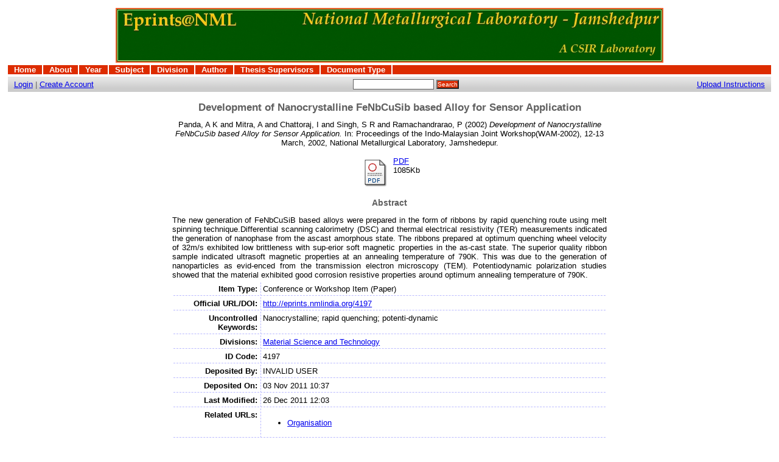

--- FILE ---
content_type: text/html; charset=UTF-8
request_url: https://eprints.nmlindia.org/4197/
body_size: 15080
content:
<!DOCTYPE html PUBLIC "-//W3C//DTD XHTML 1.0 Transitional//EN"
"http://www.w3.org/TR/xhtml1/DTD/xhtml1-transitional.dtd">
<html>
  <head>
    <title>Development of Nanocrystalline FeNbCuSib based Alloy for Sensor Application - eprints@NML</title>
    <script type="text/javascript" src="/javascript/auto.js"><!-- padder --></script>
    <style type="text/css" media="screen">@import url(/style/auto.css);</style>
    <style type="text/css" media="print">@import url(/style/print.css);</style>
    <link rel="icon" href="/favicon.ico" type="image/x-icon" />
    <link rel="shortcut icon" href="/favicon.ico" type="image/x-icon" />
    <link rel="Top" href="http://eprints.nmlindia.org/" />
    <link rel="Search" href="http://eprints.nmlindia.org/cgi/search" />
    <meta content="Panda, A K" name="eprints.creators_name" />
<meta content="Mitra, A" name="eprints.creators_name" />
<meta content="Chattoraj, I" name="eprints.creators_name" />
<meta content="Singh, S R" name="eprints.creators_name" />
<meta content="Ramachandrarao, P" name="eprints.creators_name" />
<meta content="akpanda@nmlindia.org" name="eprints.creators_id" />
<meta content="amitra@nmlindia.org" name="eprints.creators_id" />
<meta content="chatt@nmlindia.org" name="eprints.creators_id" />
<meta content="srs@nmlindia.org" name="eprints.creators_id" />
<meta content="ngg@nmlindia.org" name="eprints.creators_id" />
<meta content="conference_item" name="eprints.type" />
<meta content="2011-11-03 05:07:41" name="eprints.datestamp" />
<meta content="2011-12-26 06:33:45" name="eprints.lastmod" />
<meta content="show" name="eprints.metadata_visibility" />
<meta content="Development of Nanocrystalline FeNbCuSib based Alloy for Sensor Application" name="eprints.title" />
<meta content="pub" name="eprints.ispublished" />
<meta content="102" name="eprints.subjects" />
<meta content="public" name="eprints.full_text_status" />
<meta content="paper" name="eprints.pres_type" />
<meta content="Nanocrystalline; rapid quenching; potenti-dynamic" name="eprints.keywords" />
<meta content="The new generation of FeNbCuSiB based alloys were prepared in the form of ribbons by rapid quenching route using melt spinning technique.Differential scanning calorimetry (DSC) and   thermal  electrical  resistivity (TER)  measurements indicated the  generation  of  nanophase  from the ascast
amorphous state. The ribbons prepared at optimum quenching wheel velocity of 32m/s exhibited low brittleness with sup-erior soft  magnetic  properties  in  the  as-cast state. The superior quality  ribbon  sample  indicated  ultrasoft magnetic properties at an  annealing  temperature of 790K. This was due to the generation of  nanoparticles as  evid-enced  from the  transmission  electron  microscopy (TEM). Potentiodynamic  polarization  studies showed  that   the material  exhibited  good  corrosion  resistive properties
around optimum annealing temperature of 790K." name="eprints.abstract" />
<meta content="2002-03" name="eprints.date" />
<meta content="1-5" name="eprints.pagerange" />
<meta content="Proceedings of the Indo-Malaysian Joint Workshop(WAM-2002)" name="eprints.event_title" />
<meta content="National Metallurgical Laboratory, Jamshedepur" name="eprints.event_location" />
<meta content="12-13 March, 2002" name="eprints.event_dates" />
<meta content="conference" name="eprints.event_type" />
<meta content="TRUE" name="eprints.refereed" />
<meta content="http://eprints.nmlindia.org/4197" name="eprints.official_url" />
<meta content="http://nmlindia.org" name="eprints.related_url_url" />
<meta content="org" name="eprints.related_url_type" />
<meta content="Panda, A K and Mitra, A and Chattoraj, I and Singh, S R and Ramachandrarao, P (2002) Development of Nanocrystalline FeNbCuSib based Alloy for Sensor Application. In: Proceedings of the Indo-Malaysian Joint Workshop(WAM-2002), 12-13 March, 2002, National Metallurgical Laboratory, Jamshedepur." name="eprints.citation" />
<meta content="http://eprints.nmlindia.org/4197/1/235-239.PDF" name="eprints.document_url" />
<link rel="schema.DC" href="http://purl.org/DC/elements/1.0/" />
<meta content="Development of Nanocrystalline FeNbCuSib based Alloy for Sensor Application" name="DC.title" />
<meta content="Panda, A K" name="DC.creator" />
<meta content="Mitra, A" name="DC.creator" />
<meta content="Chattoraj, I" name="DC.creator" />
<meta content="Singh, S R" name="DC.creator" />
<meta content="Ramachandrarao, P" name="DC.creator" />
<meta content="Materials Science" name="DC.subject" />
<meta content="The new generation of FeNbCuSiB based alloys were prepared in the form of ribbons by rapid quenching route using melt spinning technique.Differential scanning calorimetry (DSC) and   thermal  electrical  resistivity (TER)  measurements indicated the  generation  of  nanophase  from the ascast
amorphous state. The ribbons prepared at optimum quenching wheel velocity of 32m/s exhibited low brittleness with sup-erior soft  magnetic  properties  in  the  as-cast state. The superior quality  ribbon  sample  indicated  ultrasoft magnetic properties at an  annealing  temperature of 790K. This was due to the generation of  nanoparticles as  evid-enced  from the  transmission  electron  microscopy (TEM). Potentiodynamic  polarization  studies showed  that   the material  exhibited  good  corrosion  resistive properties
around optimum annealing temperature of 790K." name="DC.description" />
<meta content="2002-03" name="DC.date" />
<meta content="Conference or Workshop Item" name="DC.type" />
<meta content="PeerReviewed" name="DC.type" />
<meta content="application/pdf" name="DC.format" />
<meta content="http://eprints.nmlindia.org/4197/1/235-239.PDF" name="DC.identifier" />
<meta content="http://eprints.nmlindia.org/4197" name="DC.relation" />
<meta content="Panda, A K and Mitra, A and Chattoraj, I and Singh, S R and Ramachandrarao, P (2002) Development of Nanocrystalline FeNbCuSib based Alloy for Sensor Application. In: Proceedings of the Indo-Malaysian Joint Workshop(WAM-2002), 12-13 March, 2002, National Metallurgical Laboratory, Jamshedepur." name="DC.identifier" />
<meta content="http://eprints.nmlindia.org/4197/" name="DC.relation" />
<link rel="alternate" href="http://eprints.nmlindia.org/cgi/export/4197/HTML/eprints-eprint-4197.html" title="HTML Citation" type="text/html; charset=utf-8" />
<link rel="alternate" href="http://eprints.nmlindia.org/cgi/export/4197/Text/eprints-eprint-4197.txt" title="ASCII Citation" type="text/plain; charset=utf-8" />
<link rel="alternate" href="http://eprints.nmlindia.org/cgi/export/4197/ContextObject/eprints-eprint-4197.xml" title="OpenURL ContextObject" type="text/xml" />
<link rel="alternate" href="http://eprints.nmlindia.org/cgi/export/4197/EndNote/eprints-eprint-4197.enw" title="EndNote" type="text/plain" />
<link rel="alternate" href="http://eprints.nmlindia.org/cgi/export/4197/BibTeX/eprints-eprint-4197.bib" title="BibTeX" type="text/plain" />
<link rel="alternate" href="http://eprints.nmlindia.org/cgi/export/4197/MODS/eprints-eprint-4197.xml" title="MODS" type="text/xml" />
<link rel="alternate" href="http://eprints.nmlindia.org/cgi/export/4197/COinS/eprints-eprint-4197.txt" title="OpenURL ContextObject in Span" type="text/plain" />
<link rel="alternate" href="http://eprints.nmlindia.org/cgi/export/4197/DIDL/eprints-eprint-4197.xml" title="DIDL" type="text/xml" />
<link rel="alternate" href="http://eprints.nmlindia.org/cgi/export/4197/XML/eprints-eprint-4197.xml" title="EP3 XML" type="text/xml" />
<link rel="alternate" href="http://eprints.nmlindia.org/cgi/export/4197/JSON/eprints-eprint-4197.js" title="JSON" type="text/javascript; charset=utf-8" />
<link rel="alternate" href="http://eprints.nmlindia.org/cgi/export/4197/DC/eprints-eprint-4197.txt" title="Dublin Core" type="text/plain" />
<link rel="alternate" href="http://eprints.nmlindia.org/cgi/export/4197/RIS/eprints-eprint-4197.ris" title="Reference Manager" type="text/plain" />
<link rel="alternate" href="http://eprints.nmlindia.org/cgi/export/4197/EAP/eprints-eprint-4197.xml" title="Eprints Application Profile" type="text/xml" />
<link rel="alternate" href="http://eprints.nmlindia.org/cgi/export/4197/Simple/eprints-eprint-4197.txt" title="Simple Metadata" type="text/plain" />
<link rel="alternate" href="http://eprints.nmlindia.org/cgi/export/4197/Refer/eprints-eprint-4197.refer" title="Refer" type="text/plain" />
<link rel="alternate" href="http://eprints.nmlindia.org/cgi/export/4197/METS/eprints-eprint-4197.xml" title="METS" type="text/xml" />

    <style type="text/css" media="screen">@import url(/style/nojs.css);</style>
    <script type="text/javascript" src="/javascript/jscss.js"><!-- padder --></script>
  </head>
  <body bgcolor="#ffffff" text="#000000">
    
    <div class="ep_tm_header ep_noprint">
      <div class="ep_tm_logo"><a href="http://eprints.nmlindia.org/"><img alt="Logo" src="/images/nml1.jpg" /></a></div>

<ul class="ep_tm_menu"><li><a href="http://eprints.nmlindia.org">Home</a></li><li><a href="http://eprints.nmlindia.org/information.html">About</a></li><li><a href="http://eprints.nmlindia.org/view/year/">Year</a></li><li><a href="http://eprints.nmlindia.org/view/subjects/">Subject</a></li><li><a href="http://eprints.nmlindia.org/view/divisions/">Division</a></li><li><a href="http://eprints.nmlindia.org/view/creators/">Author</a></li><li><a href="http://eprints.nmlindia.org/view/guides/">Thesis Supervisors</a></li><li><a href="http://eprints.nmlindia.org/view/type/">Document Type</a></li></ul>

  <table class="ep_tm_searchbar" border="0" cellpadding="0" cellspacing="0" width="100%">
    <tr>
	<td align="left"><a href="http://eprints.nmlindia.org/cgi/users/home">Login</a>  |  <a href="http://eprints.nmlindia.org/cgi/register">Create Account</a></td>
        <td align="center">
<form method="get" accept-charset="utf-8" action="http://eprints.nmlindia.org/cgi/search" style="display:inline">
          <input class="ep_tm_searchbarbox" size="20" type="text" name="q" />
          <input class="ep_tm_searchbarbutton" value="Search" type="submit" name="_action_search" />
          <input type="hidden" name="_action_search" value="Search" />
          <input type="hidden" name="_order" value="bytitle" />
          <input type="hidden" name="basic_srchtype" value="ALL" />
          <input type="hidden" name="_satisfyall" value="ALL" />
        </form>
</td>
         <td align="right"><a href="http://eprints.nmlindia.org/upload.html">Upload Instructions </a></td>   
    </tr>
  </table>
</div>


<div align="center">
  
  <table width="720" class="ep_tm_main"><tr><td align="left">
    <h1 class="ep_tm_pagetitle">Development of Nanocrystalline FeNbCuSib based Alloy for Sensor Application</h1>
    <div class="ep_summary_content"><div class="ep_summary_content_left"></div><div class="ep_summary_content_right"></div><div class="ep_summary_content_top"></div><div class="ep_summary_content_main"><p style="margin-bottom: 1em" class="ep_block"><span class="person_name">Panda, A K</span> and <span class="person_name">Mitra, A</span> and <span class="person_name">Chattoraj, I</span> and <span class="person_name">Singh, S R</span> and <span class="person_name">Ramachandrarao, P</span> (2002) <em>Development of Nanocrystalline FeNbCuSib based Alloy for Sensor Application.</em> In: Proceedings of the Indo-Malaysian Joint Workshop(WAM-2002), 12-13 March, 2002, National Metallurgical Laboratory, Jamshedepur.</p><p style="margin-bottom: 1em" class="ep_block"></p><table style="margin-bottom: 1em" class="ep_block"><tr><td valign="top" style="text-align:center"><a href="http://eprints.nmlindia.org/4197/1/235-239.PDF"><img alt="[img]" src="/style/images/fileicons/application_pdf.png" class="ep_doc_icon" border="0" /></a></td><td valign="top"><!-- document citation --><span class="ep_document_citation"><a href="http://eprints.nmlindia.org/4197/1/235-239.PDF">PDF</a></span><br />1085Kb</td></tr></table><div class="ep_block"><h2>Abstract</h2><p style="text-align: justify; margin: 1em auto 0em auto">The new generation of FeNbCuSiB based alloys were prepared in the form of ribbons by rapid quenching route using melt spinning technique.Differential scanning calorimetry (DSC) and   thermal  electrical  resistivity (TER)  measurements indicated the  generation  of  nanophase  from the ascast&#13;
amorphous state. The ribbons prepared at optimum quenching wheel velocity of 32m/s exhibited low brittleness with sup-erior soft  magnetic  properties  in  the  as-cast state. The superior quality  ribbon  sample  indicated  ultrasoft magnetic properties at an  annealing  temperature of 790K. This was due to the generation of  nanoparticles as  evid-enced  from the  transmission  electron  microscopy (TEM). Potentiodynamic  polarization  studies showed  that   the material  exhibited  good  corrosion  resistive properties&#13;
around optimum annealing temperature of 790K.</p></div><table style="margin-bottom: 1em" cellpadding="3" class="ep_block" border="0"><tr><th valign="top" class="ep_row">Item Type:</th><td valign="top" class="ep_row">Conference or Workshop Item (Paper)</td></tr><tr><th valign="top" class="ep_row">Official URL/DOI:</th><td valign="top" class="ep_row"><a href="http://eprints.nmlindia.org/4197">http://eprints.nmlindia.org/4197</a></td></tr><tr><th valign="top" class="ep_row">Uncontrolled Keywords:</th><td valign="top" class="ep_row">Nanocrystalline; rapid quenching; potenti-dynamic</td></tr><tr><th valign="top" class="ep_row">Divisions:</th><td valign="top" class="ep_row"><a href="http://eprints.nmlindia.org/view/divisions/E.html">Material Science and Technology</a></td></tr><tr><th valign="top" class="ep_row">ID Code:</th><td valign="top" class="ep_row">4197</td></tr><tr><th valign="top" class="ep_row">Deposited By:</th><td valign="top" class="ep_row">INVALID USER</td></tr><tr><th valign="top" class="ep_row">Deposited On:</th><td valign="top" class="ep_row">03 Nov 2011 10:37</td></tr><tr><th valign="top" class="ep_row">Last Modified:</th><td valign="top" class="ep_row">26 Dec 2011 12:03</td></tr><tr><th valign="top" class="ep_row">Related URLs:</th><td valign="top" class="ep_row"><ul><li><a href="http://nmlindia.org">Organisation</a></li></ul></td></tr></table><p align="right">Repository Staff Only: <a href="http://eprints.nmlindia.org/cgi/users/home?screen=EPrint::View&amp;eprintid=4197">item control page</a></p></div><div class="ep_summary_content_bottom"></div><div class="ep_summary_content_after"></div></div>
  </td></tr></table>
</div>


<div class="ep_tm_footer ep_noprint">
  <hr noshade="noshade" class="ep_ruler" />
  <hr class="ep_tm_last" />
  <div style="float: right; margin-left: 1em"><a href="http://eprints.org/software/"><img alt="EPrints Logo" src="/images/eprintslogo.gif" border="0" /></a></div>


 
<div style="font-size: 80%;">
    <div><p> Eprints@NML is hosted by KRIT,<a href="http://www.nmlindia.org">CSIR-National Metallurgical Laboratory, Jamshedpur  </a> </p></div>
  </div>
</div>



  </body>
</html>